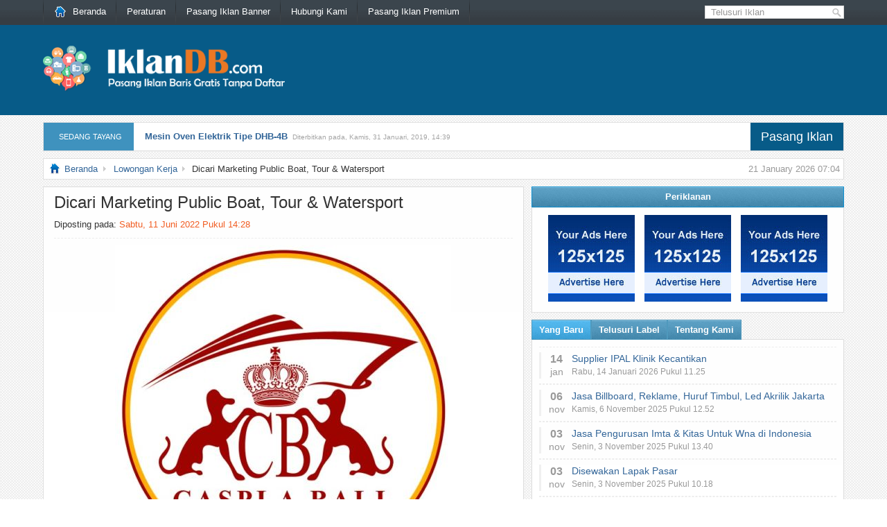

--- FILE ---
content_type: text/html; charset=UTF-8
request_url: https://www.iklandb.com/dicari-marketing-public-boat-tour-watersport/
body_size: 9957
content:
<!DOCTYPE html PUBLIC "-//W3C//DTD XHTML 1.0 Transitional//EN" "http://www.w3.org/TR/xhtml1/DTD/xhtml1-transitional.dtd">
<html xmlns="http://www.w3.org/1999/xhtml" lang="id-ID" xml:lang="id-ID">
<head>
<link rel="preconnect" href="https://ajax.googleapis.com">
<link rel="preload" as="script" href="https://ajax.googleapis.com/ajax/libs/jquery/3.6.0/jquery.min.js">
<link rel="preload" as="image" type="image/png" href="https://www.iklandb.com/wp-content/uploads/2025/02/Logo-IklanDB.png">
<title>Dicari Marketing Public Boat, Tour &amp; Watersport - IklanDB</title>
<meta name="server" content="netvps72.ryri.my.id">
<meta name="theme-color" content="#075B88">
<meta name="msapplication-navbutton-color" content="#075B88">
<meta name="apple-mobile-web-app-status-bar-style" content="#075B88">
<meta name="viewport" content="width=device-width, initial-scale=1.0">
<meta name='robots' content='index, follow' />
<link rel='stylesheet' id='mobile-theme-css'  href='//www.iklandb.com/wp-content/themes/NetMediaAdv/style.min.css?ver=2.0.30' type='text/css' media='all' />
<script type='text/javascript' src='https://ajax.googleapis.com/ajax/libs/jquery/3.6.0/jquery.min.js' id='jquery-js'></script>
<link rel="canonical" href="https://www.iklandb.com/dicari-marketing-public-boat-tour-watersport/" />
<link rel='shortlink' href='https://www.iklandb.com/?p=13696' />
<meta name="description" content="Dicari marketing public boat tour amp watersport dicari tenaga marketing untuk memasarkan public boat tour nusa penida ke tamu dan juga memasarkan" />
<meta name="keywords" content="dicari, marketing, public, boat, tour, watersport" />
<link rel="shortcut icon" href="https://www.iklandb.com/wp-content/uploads/2025/02/Favicon-IklanDB.png" />

<link rel="canonical" href="https://www.iklandb.com/dicari-marketing-public-boat-tour-watersport/" />
</head>
<body>
<div id="nav-top">
	<div class="wrap full">
		<a href="#menu" id="menu-mobile" class="mobile"></a>

		<ul id="menu-top-menu" class="menu-nav-top">
			<li >
				<a href="https://www.iklandb.com/" class="on">
				<img src="[data-uri]" style="margin: 9px 10px 0 0; float: left;" width="16" height="16" alt="Beranda IklanDB" title="Beranda IklanDB" />
				Beranda
				</a>
			</li>
			<li class="page_item page-item-2"><a href="https://www.iklandb.com/peraturan/">Peraturan</a></li>
<li class="page_item page-item-6"><a href="https://www.iklandb.com/pasang-iklan-banner/">Pasang Iklan Banner</a></li>
<li class="page_item page-item-20 page_item_has_children"><a href="https://www.iklandb.com/hubungi-kami/">Hubungi Kami</a>
<ul class='children'>
	<li class="page_item page-item-22"><a href="https://www.iklandb.com/hubungi-kami/pasang-iklan-link/">Pasang Iklan Link</a></li>
</ul>
</li>
<li class="page_item page-item-24"><a href="https://www.iklandb.com/pasang-iklan-premium/">Pasang Iklan Premium</a></li>
		</ul>

		<div class="topsearch">
			<div id="search" title="Masukan kata pencarian dan tekan enter">
			<form method="get" id="searchform" action="https://www.iklandb.com">
				<input type="text" value="Telusuri Iklan" name="s" id="s" onblur="if (this.value == '')  {this.value = 'Telusuri Iklan';}" onfocus="if (this.value == 'Telusuri Iklan') { this.value = ''; }" /></form>
			</div>
		</div>
		<!-- #topsearch -->
	</div>
</div>
<!-- #nav-top -->

<div id="header">
	<div class="wrap full-height">
		<div class="left mFloat">
			<div id="logo">
								<a href="https://www.iklandb.com" title="Iklan Baris Gratis Online - IklanDB.com"><img src="https://www.iklandb.com/wp-content/uploads/2025/02/Logo-IklanDB.png" alt="Iklan Baris Gratis Online - IklanDB.com" title="Iklan Baris Gratis Online - IklanDB.com" width="400" height="70" /></a>							</div>
		</div>

		<div class="clear"></div>
	</div>
</div>
<!-- #header -->

<!-- cengkram lebar tema -->
<div class="wrap">


<div id="breaking_news" class="breaking_news">
	<span>
		<div class="meta">
			<span class="desktop">SEDANG TAYANG</span>
		</div>
		<div class="pasang_iklan" onclick="window.location='https://www.iklandb.com/pasang-iklan-premium/?jenis=gratis';" title="Pasang Iklan">
			<span class="desktop"><a href="https://www.iklandb.com/pasang-iklan-premium/?jenis=gratis" style="font-size:18px; color:#fff;" title="Pasang Iklan">Pasang Iklan</a></span>
		</div>

		<div id="scrollbind">
			<script type="text/javascript">
var pausecontent=new Array();
pausecontent[0]='<a href="https://www.iklandb.com/mesin-oven-elektrik-tipe-dhb-4b/" title="Link: Mesin Oven Elektrik Tipe DHB-4B">Mesin Oven Elektrik Tipe DHB-4B</a><span class="waktu desktop">Diterbitkan pada, Kamis, 31 Januari, 2019, 14:39</span>'; 
pausecontent[1]='<a href="https://www.iklandb.com/cream-liyoskin-lebak-bulus/" title="Link: Cream Liyoskin Lebak Bulus">Cream Liyoskin Lebak Bulus</a><span class="waktu desktop">Diterbitkan pada, Jumat, 7 April, 2017, 14:07</span>'; 
pausecontent[2]='<a href="https://www.iklandb.com/pesan-papan-bunga-surabaya/" title="Link: Pesan Papan Bunga Surabaya">Pesan Papan Bunga Surabaya</a><span class="waktu desktop">Diterbitkan pada, Minggu, 10 Juli, 2016, 19:33</span>'; 
pausecontent[3]='<a href="https://www.iklandb.com/sewa-mobil-jakarta-timur/" title="Link: Sewa Mobil Jakarta Timur">Sewa Mobil Jakarta Timur</a><span class="waktu desktop">Diterbitkan pada, Kamis, 7 April, 2016, 18:30</span>'; 
pausecontent[4]='<a href="https://www.iklandb.com/disewakan-apartemen-serpong-green-view-fully-furnished/" title="Link: Disewakan Apartemen Serpong Green View Fully Furnished">Disewakan Apartemen Serpong Green View Fully Furnished</a><span class="waktu desktop">Diterbitkan pada, Jumat, 8 Juni, 2018, 16:37</span>'; 
pausecontent[5]='<a href="https://www.iklandb.com/bangun-rumah-kokoh-elegan-harga-super-kompetitif/" title="Link: Bangun Rumah Kokoh, Elegan, Harga Super Kompetitif">Bangun Rumah Kokoh, Elegan, Harga Super Kompetitif</a><span class="waktu desktop">Diterbitkan pada, Senin, 8 Mei, 2017, 14:08</span>'; 
pausecontent[6]='<a href="https://www.iklandb.com/modal-nabung-350rb-per-bulan-bisa-dpt-16-milyar/" title="Link: Modal Nabung 350rb Per Bulan Bisa Dpt 1,6 Milyar">Modal Nabung 350rb Per Bulan Bisa Dpt 1,6 Milyar</a><span class="waktu desktop">Diterbitkan pada, Senin, 13 Juli, 2015, 2:13</span>'; 
pausecontent[7]='<a href="https://www.iklandb.com/jual-thermal-paper-surabaya/" title="Link: Jual Thermal Paper Surabaya">Jual Thermal Paper Surabaya</a><span class="waktu desktop">Diterbitkan pada, Selasa, 30 Mei, 2017, 12:54</span>'; 
pausecontent[8]='<a href="https://www.iklandb.com/pondasi-tiang-pancang/" title="Link: Pondasi Tiang Pancang">Pondasi Tiang Pancang</a><span class="waktu desktop">Diterbitkan pada, Rabu, 24 Agustus, 2016, 0:40</span>'; 
pausecontent[9]='<a href="https://www.iklandb.com/spesialis-huruf-timbul-neon-box-billboard-pylon-led-signage/" title="Link: Spesialis Huruf Timbul, Neon Box, Billboard, Pylon, Led Signage">Spesialis Huruf Timbul, Neon Box, Billboard, Pylon, Led Signage</a><span class="waktu desktop">Diterbitkan pada, Senin, 27 Oktober, 2025, 21:08</span>'; 
</script>
		</div>
	</span>
</div>
<!-- #breaking_news -->

<div id="breadcrumb" itemscope="itemscope" itemtype="https://schema.org/BreadcrumbList">
	<span class="current-time desktop">21 January 2026 07:04</span>
	<img src="[data-uri]" width="16" height="16" /><span class="home" itemprop="itemListElement" itemscope itemtype="https://schema.org/ListItem"><a class="home" href="https://www.iklandb.com" title="Beranda IklanDB" itemprop="item"><span itemprop="name">Beranda</span></a><meta itemprop="position" content="1" /></span><span class="current" itemprop="itemListElement" itemscope itemtype="https://schema.org/ListItem"><a href="https://www.iklandb.com/kategori/lowongan-kerja/" title="Lowongan Kerja" itemprop="item"><span itemprop="name">Lowongan Kerja</span></a><meta itemprop="position" content="2" /></span>Dicari Marketing Public Boat, Tour &amp; Watersport</div>
<!-- #breadcrumb -->
<div class="wrap-content">
	
	<div id="content">
		<div class="post-header">
			<h1 class="post-title">Dicari Marketing Public Boat, Tour &amp; Watersport</h1>
			<p class="post-date">
				<span
					>Diposting pada:
					<span style="color: #f15d22"
						>Sabtu, 11 Juni 2022						Pukul
						14:28</span
					></span
				>
			</p>
			<!--end .post-date-->
		</div>
		<!--end .post-header-->

		<div class="ads-gallery"><div id="fotoPreview"><div class="lds-dual-ring"></div></div></div>		<!--end #ads-gallery-->

		<div class="entry">
			<p>Dicari Tenaga Marketing Untuk memasarkan “Public Boat Tour Nusa Penida ke tamu dan juga memasarkan produk jasa watersport di Nusa Penida</p>
<p>Dengan Spesifikasi :<br />
&#8211; Wanita Berpenampilan Menarik<br />
&#8211; Good Looking &amp; Smart Thinking.<br />
&#8211; Bisa Bahasa Inggris<br />
&#8211; Berpengalaman &amp; Berkomunikasi Dengan Baik<br />
&#8211; Mampu Memasarkan “Public Boat Tour Nusa Penida dan produk watersport di Nusa Penida<br />
&#8211; Memiliki inisiatif yang tinggi<br />
&#8211; Nilai plus apabila memahami wawasan hotel dan watersport<br />
&#8211; Memiliki keinginan kuat untuk belajar sesuatu yang baru<br />
&#8211; Mampu bekerja secara Team work<br />
&#8211; Memiliki wawasan &amp; pergaulan yg luas.</p>
<p>Apabila berminat, silahkan kirimkan lamaran ke PT Caspla Bali Nusa Bahari<br />
Jalan Pulau Moyo, Gg Cemara A No.4 Denpasar-Bali<br />
Buka : Jam 8:00 &#8211; 17:00 atau hub lewat telpon.<br />
Tlp/Whatsapp : 087 888 7777 43<br />
Email : balicaspla@gmail.com<br />
Atau Anda bisa kirimkan lamaran lewat email</p>

					</div>
		<!--end #entry-->
	</div>
	<!--end #content-->
	<div class="footer-box">
		<div class="harga">
			<h3>Harga</h3>
			<p>
				Rp.
				5.000			</p>
		</div>
		<div class="informasi-iklan">
			<h3>Informasi Pengiklan</h3>
			<div>
				<span>
					<span>Pengiklan</span>
					<span>ketut nadha</span>
				</span>
				<span>
					<span>Lokasi</span>
					<span>Bali</span>
				</span>
				<span>
					<span>Telepon</span>
					<span>
						<img
							id="phone"
							src="https://www.iklandb.com/wp-content/themes/NetMediaAdv/includes/image-to-text/?img=MDg3ODg4Nzc3NzQz"
							alt="Telepon"
							title="Telepon Pengiklan"
						/>
					</span>
				</span>
				<span>
					<span>E-Mail</span>
					<span>
						<img
							id="email"
							src="https://www.iklandb.com/wp-content/themes/NetMediaAdv/includes/image-to-text/?img=YmFsaWNhc3BsYUBnbWFpbC5jb20="
							alt="E-Mail"
							title="E-Mail Pengiklan"
					/></span>
				</span>
			</div>
		</div>
	</div>
	<div class="footer-box">
		<div class="kategori-label">
			<h3>Kategori & Label</h3>
			<span class="kategori"><a href="https://www.iklandb.com/kategori/lowongan-kerja/" rel="category tag">Lowongan Kerja</a></span>
			<span class="label"><a rel="nofollow" href="https://www.iklandb.com/label/watersport/" rel="tag">Watersport</a></span>
		</div>

		<div class="bagikan-footer">
	<h3>Bagikan Penawaran</h3>
	<ul>
		<li><a href="https://www.facebook.com/sharer/sharer.php?u=https%3A%2F%2Fwww.iklandb.com%2Fdicari-marketing-public-boat-tour-watersport%2F" rel="nofollow" target="_blank">Facebook</a></li>
		<li><a class="twitter" href="https://twitter.com/share?url=https%3A%2F%2Fwww.iklandb.com%2Fdicari-marketing-public-boat-tour-watersport%2F" rel="nofollow" target="_blank">Twitter</a></li>
		<li><a class="whatsapp" href="https://wa.me/?text=Dicari+Marketing+Public+Boat%2C+Tour+%26amp%3B+Watersport%0Ahttps%3A%2F%2Fwww.iklandb.com%2Fdicari-marketing-public-boat-tour-watersport%2F" rel="nofollow" target="_blank">WhatsApp</a></li>
		<li><a class="line"  href="https://social-plugins.line.me/lineit/share?url=https%3A%2F%2Fwww.iklandb.com%2Fdicari-marketing-public-boat-tour-watersport%2F" rel="nofollow" target="_blank">Line</a></li>
				<li><a class="sundul" href="#">Sundul Iklan</a></li>
			</ul>
</div>	</div>
	<!--end .footer-box-->

	<div class="footer-box">
<div id="iklanTerkait">
<h3>Penawaran Serupa</h3>
<ul>
<li onclick="location.href=document.getElementById('link-13036').href"><img src="https://www.iklandb.com/wp-content/uploads/ads-images-thumb/13036/96x96/dicari-teknisi-mesin-tempeljetski.jpg" title="Dicari Teknisi Mesin Tempel/Jetski" alt="Foto: Dicari Teknisi Mesin Tempel/Jetski" width="96" height="96" /><span><h4><a id="link-13036" href="https://www.iklandb.com/dicari-teknisi-mesin-tempel-jetski/" title="Dicari Teknisi Mesin Tempel/Jetski">Dicari Teknisi Mesin Tempel/Jetski</a></h4><span class="desktop"><p>Dicari Teknisi Mesin Tempel/Jetski Gaji Menarik !!! Hub : 087 888 7777 43 Email : info@balicarvingproducts.com Terima Kasih Caspla Bali Watersport Dicari Teknisi Mesin Tempel/Jetski Gaji Menarik !!! Hub : 087 888 7777 43 Email : info@balicarvingproducts.com&#8230;</p></span></span><span class="clear"></span>
</li>
<li onclick="location.href=document.getElementById('link-8720').href"><img src="https://www.iklandb.com/wp-content/uploads/ads-images-thumb/8720/96x96/DSC_3464.jpg" title="Paket Menginap Di Hotel Nusa Penida" alt="Foto: Paket Menginap Di Hotel Nusa Penida" width="96" height="96" /><span><h4><a id="link-8720" href="https://www.iklandb.com/paket-menginap-di-hotel-nusa-penida/" title="Paket Menginap Di Hotel Nusa Penida">Paket Menginap Di Hotel Nusa Penida</a></h4><span class="desktop"><p>Nusa Penida adalah destinasi liburan untuk bersantai setelah lelah bekerja sepanjang minggu. Kami menyediakan paket menginap di hotel dan makan di restoran selain itu juga kami siapkan watersport (Banana Boat, Rolling Donut, Flying Board, Dan JetSki).&#8230;</p></span></span><span class="clear"></span>
</li>
<li onclick="location.href=document.getElementById('link-3975').href"><img src="https://www.iklandb.com/wp-content/themes/NetMediaAdv/images/no-thumb.png" title="Paket Tour &amp; Liburan International Murah &amp; Terpercaya" alt="Foto: Paket Tour &amp; Liburan International Murah &amp; Terpercaya" width="96" height="96" /><span><h4><a id="link-3975" href="https://www.iklandb.com/paket-tour-liburan-international-murah-terpercaya/" title="Paket Tour &amp; Liburan International Murah &amp; Terpercaya">Paket Tour &amp; Liburan International Murah &amp; Terpercaya</a></h4><span class="desktop"><p>Kami adalah BIG Holiday Tour &amp; Travel berdomisili di Jakarta, ingin berdomisili di Jakarta, ingin menawarkan Anda jasa kami menawarkan Anda jasa kami dalam bidang wisata tour international. Melayani paket wisata tour &amp; liburan, voucher hotel,&#8230;</p></span></span><span class="clear"></span>
</li>
<li onclick="location.href=document.getElementById('link-3412').href"><img src="https://www.iklandb.com/wp-content/themes/NetMediaAdv/images/no-thumb.png" title="Bromo Tour Dan Paket Wisata Bromo" alt="Foto: Bromo Tour Dan Paket Wisata Bromo" width="96" height="96" /><span><h4><a id="link-3412" href="https://www.iklandb.com/bromo-tour-dan-paket-wisata-bromo/" title="Bromo Tour Dan Paket Wisata Bromo">Bromo Tour Dan Paket Wisata Bromo</a></h4><span class="desktop"><p>Wellcome to BROMO INDONESIA TRAVEL BromoIndonesiaTravel is handling tours program for Java Tour, Semeru Trekking, Bromo Tour, Ijen Crater Tour, Borobudur Tour, Prambanan Temple and Yogyakarta Tours include Merapi Volcano, also handling Wildlife tours&#8230;</p></span></span><span class="clear"></span>
</li>
<li onclick="location.href=document.getElementById('link-4111').href"><img src="https://www.iklandb.com/wp-content/themes/NetMediaAdv/images/no-thumb.png" title="Paket Wisata Dan Liburan Ke Lombok: Lombok Wander Tour And Travel" alt="Foto: Paket Wisata Dan Liburan Ke Lombok: Lombok Wander Tour And Travel" width="96" height="96" /><span><h4><a id="link-4111" href="https://www.iklandb.com/paket-wisata-dan-liburan-ke-lombok-lombok-wander-tour-and-travel/" title="Paket Wisata Dan Liburan Ke Lombok: Lombok Wander Tour And Travel">Paket Wisata Dan Liburan Ke Lombok: Lombok Wander Tour And Travel</a></h4><span class="desktop"><p>Lombok Wander Tour &amp; Travel menyediakan paket tour wisata di Lombok seperti Gili Trawangan, Pantai Kuta, Rinjani Trekking,Lombok Tour,Lombok Travel. Lombok Wander Tour &amp; Travel menyediakan paket tour wisata di Lombok seperti Gili Trawangan, Pantai&#8230;</p></span></span><span class="clear"></span>
</li>
</ul>
</div>
</div>

	
	</div>
<!--end #wrap-content-->

<div class="sidebar">

<div class="widget">
	<h3>Periklanan</h3>
	<div id="widgetbox" class="banner-125">
		<div class="lds-dual-ring"></div>
		<div class="lds-dual-ring"></div>
		<div class="lds-dual-ring"></div>
	</div>
</div>
<!--end #widget-->
<div class="widget">
	<div id="tabber">
		<ul class="tabs">
			<li class="active" rel="tab1"><span>Yang Baru</span></li>
			<li rel="tab3"><span>Telusuri Label</span></li>
			<li rel="tab4"><span>Tentang Kami</span></li>
		</ul>
		<!--end #tabs-->

		<div id="widgetbox">
			<div id="tab1" class="tab_content">
				<ul>
										<li>
						<div
							class="wrap-baru"
							onclick="window.open('https://www.iklandb.com/supplier-ipal-klinik-kecantikan/', '_self')"
							title="Supplier IPAL Klinik Kecantikan"
						>
							<div class="waktu">
								<span class="tanggal">14</span>
								<span class="bulan">Jan</span>
							</div>

							<div class="list-baru">
								<span class="judul">Supplier IPAL Klinik Kecantikan</span>
																<span class="terbit">
									Rabu, 14 Januari 2026 Pukul 11.25								</span>
							</div>

							<div class="clear"></div>
						</div>
					</li>
										<li>
						<div
							class="wrap-baru"
							onclick="window.open('https://www.iklandb.com/jasa-billboard-reklame-huruf-timbul-led-akrilik-jakarta/', '_self')"
							title="Jasa Billboard, Reklame, Huruf Timbul, Led Akrilik Jakarta"
						>
							<div class="waktu">
								<span class="tanggal">06</span>
								<span class="bulan">Nov</span>
							</div>

							<div class="list-baru">
								<span class="judul">Jasa Billboard, Reklame, Huruf Timbul, Led Akrilik Jakarta</span>
																<span class="terbit">
									Kamis, 6 November 2025 Pukul 12.52								</span>
							</div>

							<div class="clear"></div>
						</div>
					</li>
										<li>
						<div
							class="wrap-baru"
							onclick="window.open('https://www.iklandb.com/jasa-pengurusan-imta-kitas-untuk-wna-di-indonesia/', '_self')"
							title="Jasa Pengurusan Imta &amp; Kitas Untuk Wna di Indonesia"
						>
							<div class="waktu">
								<span class="tanggal">03</span>
								<span class="bulan">Nov</span>
							</div>

							<div class="list-baru">
								<span class="judul">Jasa Pengurusan Imta &amp; Kitas Untuk Wna di Indonesia</span>
																<span class="terbit">
									Senin, 3 November 2025 Pukul 13.40								</span>
							</div>

							<div class="clear"></div>
						</div>
					</li>
										<li>
						<div
							class="wrap-baru"
							onclick="window.open('https://www.iklandb.com/disewakan-lapak-pasar/', '_self')"
							title="Disewakan Lapak Pasar"
						>
							<div class="waktu">
								<span class="tanggal">03</span>
								<span class="bulan">Nov</span>
							</div>

							<div class="list-baru">
								<span class="judul">Disewakan Lapak Pasar</span>
																<span class="terbit">
									Senin, 3 November 2025 Pukul 10.18								</span>
							</div>

							<div class="clear"></div>
						</div>
					</li>
										<li>
						<div
							class="wrap-baru"
							onclick="window.open('https://www.iklandb.com/pixiu-clothing-konveksi-seragam-custom-dan-satuan-terpercaya-dan-harga-murah/', '_self')"
							title="Pixiu Clothing &#8211; Konveksi Seragam Custom dan Satuan Terpercaya dan Harga Murah"
						>
							<div class="waktu">
								<span class="tanggal">03</span>
								<span class="bulan">Nov</span>
							</div>

							<div class="list-baru">
								<span class="judul">Pixiu Clothing &#8211; Konveksi Seragam Custom dan Satuan Terpercaya dan Harga Murah</span>
																<span class="terbit">
									Senin, 3 November 2025 Pukul 10.09								</span>
							</div>

							<div class="clear"></div>
						</div>
					</li>
									</ul>
			</div>
			<!--end #tab1 -->
			<div id="tab2" class="tab_content"></div>
			<!--end #tab2 -->
			<div id="tab3" class="tab_content">
				<a rel="nofollow" href="https://www.iklandb.com/label/aki-bekas-kering/" class="tag-cloud-link tag-link-4754 tag-link-position-1" style="font-size: 8pt;" aria-label="Aki Bekas Kering (16 item)">Aki Bekas Kering</a>
<a rel="nofollow" href="https://www.iklandb.com/label/aki-mobil-bekas/" class="tag-cloud-link tag-link-4746 tag-link-position-2" style="font-size: 8pt;" aria-label="Aki Mobil Bekas (16 item)">Aki Mobil Bekas</a>
<a rel="nofollow" href="https://www.iklandb.com/label/barang-bekas/" class="tag-cloud-link tag-link-4749 tag-link-position-3" style="font-size: 8pt;" aria-label="Barang Bekas (16 item)">Barang Bekas</a>
<a rel="nofollow" href="https://www.iklandb.com/label/beli-accu-bekas/" class="tag-cloud-link tag-link-4745 tag-link-position-4" style="font-size: 8pt;" aria-label="Beli Accu Bekas (16 item)">Beli Accu Bekas</a>
<a rel="nofollow" href="https://www.iklandb.com/label/beli-aki-bekas/" class="tag-cloud-link tag-link-4744 tag-link-position-5" style="font-size: 8pt;" aria-label="Beli Aki Bekas (16 item)">Beli Aki Bekas</a>
<a rel="nofollow" href="https://www.iklandb.com/label/beli-bekas/" class="tag-cloud-link tag-link-3240 tag-link-position-6" style="font-size: 11.571428571429pt;" aria-label="Beli Bekas (29 item)">Beli Bekas</a>
<a rel="nofollow" href="https://www.iklandb.com/label/beli-mobil-bekas/" class="tag-cloud-link tag-link-7676 tag-link-position-7" style="font-size: 8.7142857142857pt;" aria-label="Beli Mobil Bekas (18 item)">Beli Mobil Bekas</a>
<a rel="nofollow" href="https://www.iklandb.com/label/bisnis/" class="tag-cloud-link tag-link-3397 tag-link-position-8" style="font-size: 12pt;" aria-label="Bisnis (31 item)">Bisnis</a>
<a rel="nofollow" href="https://www.iklandb.com/label/bisnis-aki-bekas/" class="tag-cloud-link tag-link-4748 tag-link-position-9" style="font-size: 8pt;" aria-label="Bisnis Aki Bekas (16 item)">Bisnis Aki Bekas</a>
<a rel="nofollow" href="https://www.iklandb.com/label/bisnis-online/" class="tag-cloud-link tag-link-103 tag-link-position-10" style="font-size: 8pt;" aria-label="Bisnis Online (16 item)">Bisnis Online</a>
<a rel="nofollow" href="https://www.iklandb.com/label/bisnis-rumahan/" class="tag-cloud-link tag-link-1921 tag-link-position-11" style="font-size: 10.142857142857pt;" aria-label="Bisnis Rumahan (23 item)">Bisnis Rumahan</a>
<a rel="nofollow" href="https://www.iklandb.com/label/car-rental-jakarta/" class="tag-cloud-link tag-link-2849 tag-link-position-12" style="font-size: 9pt;" aria-label="Car Rental Jakarta (19 item)">Car Rental Jakarta</a>
<a rel="nofollow" href="https://www.iklandb.com/label/design-arsitektur/" class="tag-cloud-link tag-link-2534 tag-link-position-13" style="font-size: 9.2857142857143pt;" aria-label="Design Arsitektur (20 item)">Design Arsitektur</a>
<a rel="nofollow" href="https://www.iklandb.com/label/harga-accu-bekas/" class="tag-cloud-link tag-link-4747 tag-link-position-14" style="font-size: 8pt;" aria-label="Harga Accu Bekas (16 item)">Harga Accu Bekas</a>
<a rel="nofollow" href="https://www.iklandb.com/label/hotel/" class="tag-cloud-link tag-link-4528 tag-link-position-15" style="font-size: 9pt;" aria-label="Hotel (19 item)">Hotel</a>
<a rel="nofollow" href="https://www.iklandb.com/label/iklan-mobil-bekas/" class="tag-cloud-link tag-link-8694 tag-link-position-16" style="font-size: 8.4285714285714pt;" aria-label="Iklan Mobil Bekas (17 item)">Iklan Mobil Bekas</a>
<a rel="nofollow" href="https://www.iklandb.com/label/info-mobil-bekas/" class="tag-cloud-link tag-link-8695 tag-link-position-17" style="font-size: 8.4285714285714pt;" aria-label="Info Mobil Bekas (17 item)">Info Mobil Bekas</a>
<a rel="nofollow" href="https://www.iklandb.com/label/jakarta/" class="tag-cloud-link tag-link-214 tag-link-position-18" style="font-size: 9.2857142857143pt;" aria-label="Jakarta (20 item)">Jakarta</a>
<a rel="nofollow" href="https://www.iklandb.com/label/jasa-kontraktor-rumah/" class="tag-cloud-link tag-link-2533 tag-link-position-19" style="font-size: 9.2857142857143pt;" aria-label="Jasa Kontraktor Rumah (20 item)">Jasa Kontraktor Rumah</a>
<a rel="nofollow" href="https://www.iklandb.com/label/jual/" class="tag-cloud-link tag-link-374 tag-link-position-20" style="font-size: 8pt;" aria-label="Jual (16 item)">Jual</a>
<a rel="nofollow" href="https://www.iklandb.com/label/jual-mobil-bekas/" class="tag-cloud-link tag-link-7675 tag-link-position-21" style="font-size: 8.7142857142857pt;" aria-label="Jual Mobil Bekas (18 item)">Jual Mobil Bekas</a>
<a rel="nofollow" href="https://www.iklandb.com/label/kontraktor-bangunan/" class="tag-cloud-link tag-link-2537 tag-link-position-22" style="font-size: 11.714285714286pt;" aria-label="Kontraktor Bangunan (30 item)">Kontraktor Bangunan</a>
<a rel="nofollow" href="https://www.iklandb.com/label/kredit-mobil-bekas/" class="tag-cloud-link tag-link-7674 tag-link-position-23" style="font-size: 8.4285714285714pt;" aria-label="Kredit Mobil Bekas (17 item)">Kredit Mobil Bekas</a>
<a rel="nofollow" href="https://www.iklandb.com/label/murah/" class="tag-cloud-link tag-link-19 tag-link-position-24" style="font-size: 16pt;" aria-label="Murah (60 item)">Murah</a>
<a rel="nofollow" href="https://www.iklandb.com/label/peluang-bisnis-online/" class="tag-cloud-link tag-link-1920 tag-link-position-25" style="font-size: 9pt;" aria-label="Peluang Bisnis Online (19 item)">Peluang Bisnis Online</a>
<a rel="nofollow" href="https://www.iklandb.com/label/penumbuh-rambut/" class="tag-cloud-link tag-link-882 tag-link-position-26" style="font-size: 15.571428571429pt;" aria-label="Penumbuh Rambut (57 item)">Penumbuh Rambut</a>
<a rel="nofollow" href="https://www.iklandb.com/label/rental-mobil-jakarta/" class="tag-cloud-link tag-link-2852 tag-link-position-27" style="font-size: 8.7142857142857pt;" aria-label="Rental Mobil Jakarta (18 item)">Rental Mobil Jakarta</a>
<a rel="nofollow" href="https://www.iklandb.com/label/samsung/" class="tag-cloud-link tag-link-1462 tag-link-position-28" style="font-size: 8pt;" aria-label="Samsung (16 item)">Samsung</a>
<a rel="nofollow" href="https://www.iklandb.com/label/sewa-mobil-jakarta/" class="tag-cloud-link tag-link-2847 tag-link-position-29" style="font-size: 9pt;" aria-label="Sewa Mobil Jakarta (19 item)">Sewa Mobil Jakarta</a>
<a rel="nofollow" href="https://www.iklandb.com/label/surabaya/" class="tag-cloud-link tag-link-2350 tag-link-position-30" style="font-size: 8.4285714285714pt;" aria-label="Surabaya (17 item)">Surabaya</a>			</div>
			<!--end #tab3 -->
			<div id="tab4" class="tab_content">
				<p><strong>IklanDB.com</strong> merupakan situs penyedia layanan <strong>iklan baris</strong>, <strong>iklan online</strong>, dan <strong>iklan jual beli</strong> untuk seluruh wilayah indonesia.</p>

<p>Anda dapat menggunakan fasilitas <strong>Search</strong> untuk pencarian produk yang diinginkan.</p>			</div>
			<!--end #tab4 -->
		</div>
		<!--end #widgetbox -->
	</div>
	<!--end #tabber-->
</div>
<!--end #widget-->

<div class="sisi-kiri">
	<div class="widget"><h3>Link Anda</h3><div class="textwidget">Tingkatkan pengunjung situs Anda dgn memasang Iklan Link disini, hanya <strong>Rp. 5.000/bulan</strong> link akan ditampilkan di setiap halaman.

<ul class="web-link" id="web-link">
<li><a href="https://www.iklandb.com/hubungi-kami/pasang-iklan-link/" title="Pasang Iklan Link">Pasang Iklan Link</a></li>
</ul></div></div></div>
<!--end #sisi-kiri-->

<div class="sisi-kanan">
	<div class="widget"><h3>Sedang Ditayangkan&#8230;</h3><ul><li><a href="https://www.iklandb.com/sampar-angin-mengobati-syaraf-kejepit/">Sampar Angin Mengobati Syaraf Kejepit</a></li>
<li><a href="https://www.iklandb.com/jual-baja-ringan-dan-genteng-metal-pasir/">Jual Baja Ringan Dan Genteng Metal Pasir</a></li>
<li><a href="https://www.iklandb.com/mjs-gold-suntik-putih-artis-suntik-putih-aman-24c35d99/">Mj's Gold Suntik Putih Artis, Suntik Putih Aman 24c35d99</a></li>
<li><a href="https://www.iklandb.com/dijual-rumah-di-jatinegara-jakarta-timur-bebas-banjir/">Dijual Rumah Di Jatinegara, Jakarta Timur, Bebas Banjir</a></li>
<li><a href="https://www.iklandb.com/fasilitas-kredit-cepat-dan-mudah/">Fasilitas Kredit Cepat Dan Mudah</a></li>
</ul></div></div>
<!--end #sisi-kanan-->

<div class="clear"></div>
<div class="widget"><h3>Pasang Iklan Gratis</h3><div class="textwidget" id="widgetformiklan"><div id="adsResults"></div>
<form method="post" action="#" enctype="multipart/form-data" id="formiklan">
	<table>
		<tr>
			<th>Kategori*</th>
			<td>:</td>
			<td><select  name='cat' id='cat' class='postform' >
	<option value='0' selected='selected'>Pilih Kategori</option>
	<option class="level-0" value="2">Agribisnis</option>
	<option class="level-0" value="3">Aneka Barang</option>
	<option class="level-0" value="17">Bisnis</option>
	<option class="level-0" value="5">Elektronik</option>
	<option class="level-0" value="4">Fashion &amp; Mode</option>
	<option class="level-0" value="9">Gratisan</option>
	<option class="level-0" value="14">Handphone &amp; Tablet</option>
	<option class="level-0" value="7">Hobi &amp; Koleksi</option>
	<option class="level-0" value="8">Jasa</option>
	<option class="level-0" value="6">Kesehatan</option>
	<option class="level-0" value="12">Komputer</option>
	<option class="level-0" value="190">Lowongan Kerja</option>
	<option class="level-0" value="10">Makanan &amp; Minuman</option>
	<option class="level-0" value="11">Otomotif</option>
	<option class="level-0" value="16">Pendidikan</option>
	<option class="level-0" value="13">Properti</option>
	<option class="level-0" value="1">Serba-Serbi</option>
	<option class="level-0" value="15">Wisata</option>
</select>
</td>
		</tr>
		<tr>
			<th>Judul*</th>
			<td>:</td>
			<td><input type="text" name="title" maxlength="90" autocomplete="off" placeholder="Judul Iklan" required /></td>
		</tr>
		<tr>
			<th>Isi Iklan* </th>
			<td>:</td>
			<td><textarea name="detail" rows="10" cols="2" placeholder="Iklan dengan penjelasan yang lengkap lebih banyak mendapatkan respon pengunjung.&#13;&#13;Mohon untuk tidak memasukan informasi kontak di kolom ini." required></textarea></td>
		</tr>
		<tr valign="top">
			<th>Kata Kunci</th>
			<td>:</td>
			<td>
				<input type="text" name="tags" autocomplete="off" placeholder="Pisahkan kata kunci dengan koma" />
			</td>
		</tr>
		<tr>
			<th>Harga</th>
			<td>:</td>
			<td><input type="number" name="harga" autocomplete="off" size="1" placeholder="Rp. 1.000 (hanya angka)" onkeypress='return event.charCode >= 48 && event.charCode <= 57' /></td>
		</tr>
		<tr>
			<td style="border-bottom: solid #c3e5ea 1px;"></td>
			<td style="border-bottom: solid #c3e5ea 1px;"></td>
			<td style="border-bottom: solid #c3e5ea 1px;"></td>
		</tr>
		<tr>
			<td style="border-bottom: solid #fff 1px;"></td>
			<td style="border-bottom: solid #fff 1px;"></td>
			<td style="border-bottom: solid #fff 1px;"></td>
		</tr>
		<tr>
			<th>Nama*</th>
			<td>:</td>
			<td><input type="text" name="nama" placeholder="Nama Lengkap" required /></td>
		</tr>
		<tr>
			<th>E-Mail*</th>
			<td>:</td>
			<td><input type="email" name="email" placeholder="E-Mail" required /></td>
		</tr>
		<tr>
			<th>Telepon*</th>
			<td>:</td>
			<td><input type="text" name="phone" placeholder="08xx-xxxx-xxxx (hanya angka)" onkeypress='return (event.charCode >= 48 && event.charCode <= 57) || event.charCode == 0' required /></td>
		</tr>
		<tr>
			<th>Lokasi</th>
			<td>:</td>
			<td>
				<select name="alamat" required>
					<option value="0" selected disabled style='display:none;'>Pilih Lokasi</option>
					<option value="Bali">Bali</option><option value="Banten">Banten</option><option value="Bengkulu">Bengkulu</option><option value="DKI Jakarta">DKI Jakarta</option><option value="Daerah Istimewa Yogyakarta">Daerah Istimewa Yogyakarta</option><option value="Gorontalo">Gorontalo</option><option value="Jambi">Jambi</option><option value="Jawa Barat">Jawa Barat</option><option value="Jawa Tengah">Jawa Tengah</option><option value="Jawa Timur">Jawa Timur</option><option value="Kalimantan Barat">Kalimantan Barat</option><option value="Kalimantan Selatan">Kalimantan Selatan</option><option value="Kalimantan Tengah">Kalimantan Tengah</option><option value="Kalimantan Timur">Kalimantan Timur</option><option value="Kalimantan Utara">Kalimantan Utara</option><option value="Kepulauan Bangka Belitung">Kepulauan Bangka Belitung</option><option value="Kepulauan Riau">Kepulauan Riau</option><option value="Lampung">Lampung</option><option value="Maluku">Maluku</option><option value="Maluku Utara">Maluku Utara</option><option value="Nanggroe Aceh Darussalam">Nanggroe Aceh Darussalam</option><option value="Nusa Tenggara Barat">Nusa Tenggara Barat</option><option value="Nusa Tenggara Timur">Nusa Tenggara Timur</option><option value="Papua">Papua</option><option value="Papua Barat">Papua Barat</option><option value="Riau">Riau</option><option value="Sulawasi Utara">Sulawasi Utara</option><option value="Sulawesi Barat">Sulawesi Barat</option><option value="Sulawesi Selatan">Sulawesi Selatan</option><option value="Sulawesi Tengah">Sulawesi Tengah</option><option value="Sulawesi Tenggara">Sulawesi Tenggara</option><option value="Sumatera Barat">Sumatera Barat</option><option value="Sumatera Selatan">Sumatera Selatan</option><option value="Sumatera Utara">Sumatera Utara</option>				</select>
			</td>
		</tr>
		<tr>
			<th>Gambar</th>
			<td>:</td>
			<td>
				<span class="fotoProduk">
					<input id="btnPilihGambar1" name="btnPilihGambar1" type="file" onchange="readURL(this, 'btnPilihGambar1', '#fotoProduk1', 'https://www.iklandb.com/wp-content/plugins/asknetfreeads/assets/images/loading_thumb.jpg');" style="display: none;" accept="image/*" />
					<img id="fotoProduk1" src="https://www.iklandb.com/wp-content/plugins/asknetfreeads/assets/images/loading_thumb.jpg" alt="Pilih Foto" title="Klik untuk memilih foto produk." onclick="clickButton('#btnPilihGambar1')" height="96" width="96" />
				</span>
				<span class="fotoProduk">
					<input id="btnPilihGambar2" name="btnPilihGambar2" type="file" onchange="readURL(this, 'btnPilihGambar2', '#fotoProduk2', 'https://www.iklandb.com/wp-content/plugins/asknetfreeads/assets/images/loading_thumb.jpg');" style="display: none;" accept="image/*" />
					<img id="fotoProduk2" src="https://www.iklandb.com/wp-content/plugins/asknetfreeads/assets/images/loading_thumb.jpg" alt="Pilih Foto" title="Klik untuk memilih foto produk." onclick="clickButton('#btnPilihGambar2')" height="96" width="96" />
				</span>
				<span class="fotoProduk">
					<input id="btnPilihGambar3" name="btnPilihGambar3" type="file" onchange="readURL(this, 'btnPilihGambar3', '#fotoProduk3', 'https://www.iklandb.com/wp-content/plugins/asknetfreeads/assets/images/loading_thumb.jpg');" style="display: none;" accept="image/*" />
					<img id="fotoProduk3" src="https://www.iklandb.com/wp-content/plugins/asknetfreeads/assets/images/loading_thumb.jpg" alt="Pilih Foto" title="Klik untuk memilih foto produk." onclick="clickButton('#btnPilihGambar3')" height="96" width="96" />
				</span>
			</td>
		</tr>
		<tr>
			<td>
				<input name="tipe" type="hidden" value="text-ads">
				<input name="tipe_iklan" id="tipe_iklan" value="1" type="hidden">
			</td>
			<td><input name="action" type="hidden" value="asknetfreeads_ajax"></td>
			<td style="padding-top: 5px;"><input type="button" value="Pasang Iklan" class="button" id="kirimiklan" /></td>
		</tr>
	</table>
</form>
</div></div>  

</div>
<!--end #sidebar-->
<div class="clear"></div>
</div>
<!-- #cengkram lebar tema -->

<div class="footer">
	<div class="wrap">
		<div class="left mCenter" style="padding-top: 3px;">
			Dibawah lisensi <a rel="license" href="http://www.netrix.web.id/"><b style="color:#ccc;">AskNet Media</b></a> | Dengan menggunakan layanan ini, berarti Anda telah menyetujui peraturan yang berlaku.
		</div>

		<div class="right mCenter" style="padding-top: 3px;">&copy; 2009-2026 All Rights Reserved.</div>
		<div class="clear"></div>
	</div>
</div>


<script>
jQuery(document).ready(function($) {
    for( var i = 0; i < document.styleSheets.length; i++ ) {
        if( document.styleSheets[i].href ) {
            if( document.styleSheets[i].href.match("/wp-content/cache/fvm/min/") && document.styleSheets[i].cssRules.length == 0 ) {
                setTimeout(function() {
                    alert('Halaman akan dimuat ulang.');
                    location.reload();
                }, 2000);
                break;
            }
        }
    }
});
</script>

<!-- Histats.com  START  (aync)-->
<script type="text/javascript">var _Hasync= _Hasync|| [];
_Hasync.push(['Histats.start', '1,3781928,4,0,0,0,00010000']);
_Hasync.push(['Histats.fasi', '1']);
_Hasync.push(['Histats.track_hits', '']);
(function() {
var hs = document.createElement('script'); hs.type = 'text/javascript'; hs.async = true;
hs.src = ('//s10.histats.com/js15_as.js');
(document.getElementsByTagName('head')[0] || document.getElementsByTagName('body')[0]).appendChild(hs);
})();</script>
<!-- Histats.com  END  -->
<script type='text/javascript' id='asknetfreeads-js-extra'>
/* <![CDATA[ */
var asknetfreeads = {"ajax_url":"https:\/\/www.iklandb.com\/wp-admin\/admin-ajax.php","ads_id":"13696"};
/* ]]> */
</script>
<script type='text/javascript' src='//www.iklandb.com/wp-content/plugins/asknetfreeads/assets/js/action.min.js?ver=3.1.2' id='asknetfreeads-js'></script>
<script type='text/javascript' src='//www.iklandb.com/wp-content/themes/NetMediaAdv/js/scroller.js?ver=2.0.30' id='scroller-js'></script>
<script type='text/javascript' src='//www.iklandb.com/wp-content/themes/NetMediaAdv/js/design.js?ver=2.0.30' id='design-js'></script>
</body>
</html>

--- FILE ---
content_type: text/html; charset=UTF-8
request_url: https://www.iklandb.com/wp-admin/admin-ajax.php?load_cache=1&action=asknetfreeads_ajax&get=ads-collection
body_size: 763
content:
{"iklan_link":null,"banner_125":"<a href=\"https:\/\/www.iklandb.com\/pasang-iklan-banner\/?tipe=125x125\" title=\"Pasang Banner 125x125\"><img src=\"https:\/\/www.iklandb.com\/wp-content\/plugins\/asknetfreeads\/assets\/images\/125x125.jpg\" alt=\"Pasang Banner 125x125\" width=\"125\" height=\"125\"><\/a>\n<a href=\"https:\/\/www.iklandb.com\/pasang-iklan-banner\/?tipe=125x125\" title=\"Pasang Banner 125x125\"><img src=\"https:\/\/www.iklandb.com\/wp-content\/plugins\/asknetfreeads\/assets\/images\/125x125.jpg\" alt=\"Pasang Banner 125x125\" width=\"125\" height=\"125\"><\/a>\n<a href=\"https:\/\/www.iklandb.com\/pasang-iklan-banner\/?tipe=125x125\" title=\"Pasang Banner 125x125\"><img src=\"https:\/\/www.iklandb.com\/wp-content\/plugins\/asknetfreeads\/assets\/images\/125x125.jpg\" alt=\"Pasang Banner 125x125\" width=\"125\" height=\"125\"><\/a>\n"}

--- FILE ---
content_type: text/html; charset=UTF-8
request_url: https://www.iklandb.com/wp-admin/admin-ajax.php?load_cache=1&action=asknetfreeads_ajax&get=product-image&ads_id=13696
body_size: 87
content:
{"main":"<img src=\"https:\/\/www.iklandb.com\/wp-content\/uploads\/ads-images\/13696\/dicari-marketing-public-boat-tour-watersport.jpg\" width=\"640\" height=\"480\" \/>","gallery":null}